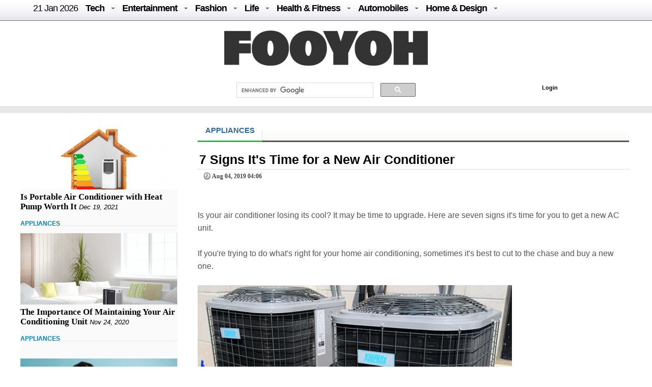

--- FILE ---
content_type: text/html; charset=UTF-8
request_url: https://fooyoh.com/homegazine_homegarden_appliances/15354997/7-signs-its-time-for-a-new-air-conditioner
body_size: 14563
content:
<!DOCTYPE html>
<html lang="en-US">
<head>
<meta http-equiv="Content-Type" content="text/html; charset=UTF-8" />
<meta http-equiv="Content-Language" content="en" />
<title>7 Signs It's Time for a New Air Conditioner :: FOOYOH ENTERTAINMENT</title>

<meta property="fb:pages" content="256990421294" />

<meta property="fb:app_id"      content="302338789839279" /> 
<meta property="og:type"        content="article" /> 
<meta property="og:url"         content="https://fooyoh.com:443/homegazine_homegarden_appliances/15354997/7-signs-its-time-for-a-new-air-conditioner" /> 
<meta property="og:title"       content="7 Signs It's Time for a New Air Conditioner" /> 
<meta property="og:description" content="Is your air conditioner losing its cool? It may be time to upgrade. Here are seven signs it's time for you to get a new AC unit." /> 
<meta property="og:image"       content="/./files/attach/images5/624/2019/8/15354997/thumbnail_600x315_crop.jpg" /> 
<meta property="og:site_name" content="Fooyoh Entertainment!"/>
<meta name="description" content="Is your air conditioner losing its cool? It may be time to upgrade. Here are seven signs it's time for you to get a new AC unit." />
<meta name="keywords" content="air conditioning" />
<meta http-equiv="imagetoolbar" content="no" />
<meta name="google-site-verification" content="egdjhzASKyLUjLi7X0p3MYYEQBPRdNNIEtMrG0vnimE" />
<script src="//ajax.googleapis.com/ajax/libs/jquery/1.9.0/jquery.min.js"></script>
<script type="text/javascript" src="//ajax.googleapis.com/ajax/libs/jqueryui/1.8.18/jquery-ui.min.js"></script>
    <script type="text/javascript" src="/./files/cache/optimized/c1a609bd2900cbd0c56914ea8d2776f1/c1a609bd2900cbd0c56914ea8d2776f1.1742127364.js.php"></script>
    <link rel="stylesheet" href="/./common/css/button.css" type="text/css" charset="UTF-8" media="all" />
    <link rel="stylesheet" href="/./files/cache/optimized/48882dd72b6aed00a664f83c19deab05/48882dd72b6aed00a664f83c19deab05.1742127364.css.php" type="text/css" charset="UTF-8" media="all" />
    <link rel="alternate" type="application/rss+xml" title="RSS 2.0" href="https://fooyoh.com/homegazine_homegarden_appliances/rss" />
<!-- Google tag (gtag.js) -->
<script async src="https://www.googletagmanager.com/gtag/js?id=G-BJQYDDGYTJ"></script>
<script>
  window.dataLayer = window.dataLayer || [];
  function gtag(){
	  dataLayer.push(arguments);
  }
  gtag('js', new Date());

  gtag('config', 'G-BJQYDDGYTJ');
</script>

<script type="text/javascript">//<![CDATA[
        var current_url = "https://fooyoh.com/?mid=homegazine_homegarden_appliances&document_srl=15354997&slogan=7-signs-its-time-for-a-new-air-conditioner";
        var request_uri = "https://fooyoh.com/";
        var current_mid = "homegazine_homegarden_appliances";
        var waiting_message = "Requesting to the server, please wait";
    //]]></script>
    
<style type="text/css">
<!--
BODY { background-color: #ffffff;
background-image:url('');
}

#arrLeft {
opacity:0.6;
filter:alpha(opacity=60);
        width: 0;
        height: 0;
        border-top: 40px solid transparent;
        border-bottom: 40px solid transparent;

        border-right:40px solid #bb0000;
}
#arrRight {
 opacity:0.6;
filter:alpha(opacity=60);
        width: 0;
        height: 0;
        border-top: 40px solid transparent;
        border-bottom: 40px solid transparent;

        border-left: 40px solid #bb0000;
}

-->
</style>
<link rel="shortcut icon" href="/favicon.ico" />
<link rel="icon" href="/favicon.ico" />

</head>
<body TOPMARGIN=0 LEFTMARGIN=0 MARGINHEIGHT=0 MARGINWIDTH=0>
<div class="wordsnap">

<link rel="stylesheet" href="/layouts/fooyoh_home_pc/_v5/media-queries-sub.css" type="text/css" />
<!-- html5.js for IE less than 9 -->
<!--[if lt IE 9]>
	<script src="http://html5shim.googlecode.com/svn/trunk/html5.js"></script>
<![endif]-->



<link rel="stylesheet" href="/_wksearch/combined.min2.css" type="text/css" media="all" />
<link rel="stylesheet" href="/common/css/button2.css" type="text/css" charset="UTF-8" media="all" />




<!--main-->

<div style="margin:0px auto;padding:0px;width:100%;clear:both;border-bottom:0px solid #6D6F6D;">

<link href="/layouts/fooyoh_home_pc/css/menu/css/helper.css" media="screen" rel="stylesheet" type="text/css" />

<!-- Beginning of compulsory code below -->

<link href="/layouts/fooyoh_home_pc/css/menu/css/dropdown.linear.columnar.css" media="screen" rel="stylesheet" type="text/css" />
<link href="/layouts/fooyoh_home_pc/css/menu/css/default.advanced.css" media="screen" rel="stylesheet" type="text/css" />

<!-- / END -->


<div id="v6_menu" class="lwis-menu" style="position:fixed;top:0px;z-index:99999999;width:100%;">

<!-- Beginning of compulsory code below -->
<div style="margin:0px auto;width:1200px;">
<ul id="nav" class="dropdown dropdown-linear dropdown-columnar" style="height:40px;oveflow:hidden;">
	
	<li id="fylogo" style="display:none;padding-top:7px;"><a href="/"><img src="/images/fooyoh-logov6s.png"></a></li>
	
	
	
		<li><a href="/" style="font-weight:normal;">21 Jan  2026</a></li>

	
	<li class="dir"><a href="/tech">Tech</a>
	<ul>

<div style="padding:10px;width:1130px;margin:0px auto;">

<div style="overflow:hidden;;"><div style="padding:0px 0px 0px 0px !important; padding:none !important;">

<div style="margin:auto 10px auto 5px;">





<div class="subv6" style="float:left;width:220px;margin:0px 10px;"><a href="https://fooyoh.com/geekapolis_gadgets_wishlist/15412571/cost-effective-tips-for-improving-your-home-security-posture"> 
<img src="/./files/attach/images5/1097/2026/1/15412571/thumbnail_220x130_crop.jpg"> 
</a> 

<a href="https://fooyoh.com/geekapolis_gadgets_wishlist/15412571/cost-effective-tips-for-improving-your-home-security-posture">Cost Effective Tips for Improving Your Home Security Posture</a> 
</div>





<div class="subv6" style="float:left;width:220px;margin:0px 10px;"><a href="https://fooyoh.com/geekapolis_gadgets_wishlist/15412555/the-engineering-of-trust-how-rewarded-logic-is-disrupting-the-omegle-video-chat-industry"> 
<img src="/./files/attach/images5/1097/2025/12/15412555/thumbnail_220x130_crop.jpg"> 
</a> 

<a href="https://fooyoh.com/geekapolis_gadgets_wishlist/15412555/the-engineering-of-trust-how-rewarded-logic-is-disrupting-the-omegle-video-chat-industry">The Engineering of Trust: How Rewarded Logic is Disrupting the Omegle Video Chat Industry</a> 
</div>





<div class="subv6" style="float:left;width:220px;margin:0px 10px;"><a href="https://fooyoh.com/geekapolis_gadgets_wishlist/15412547/1win-affiliate-program-login-access-your-partner-dashboard-securely"> 
<img src="/./files/attach/images5/1097/2025/12/15412547/thumbnail_220x130_crop.jpg"> 
</a> 

<a href="https://fooyoh.com/geekapolis_gadgets_wishlist/15412547/1win-affiliate-program-login-access-your-partner-dashboard-securely">1Win Affiliate Program Login – Access Your Partner Dashboard Securely</a> 
</div>





<div class="subv6" style="float:left;width:220px;margin:0px 10px;"><a href="https://fooyoh.com/geekapolis_gadgets_wishlist/15412540/why-millennials-and-gen-z-love-playing-the-aviator-crash-game"> 
<img src="/./files/attach/images5/1097/2025/12/15412540/thumbnail_220x130_crop.jpg"> 
</a> 

<a href="https://fooyoh.com/geekapolis_gadgets_wishlist/15412540/why-millennials-and-gen-z-love-playing-the-aviator-crash-game">Why Millennials and Gen Z Love Playing the Aviator Crash Game</a> 
</div>
</div></div>
</div>
</ul>
	</li>	

	<li class="dir"><a href="/entertainment">Entertainment</a>
		<ul>
<div style="padding:10px;width:1130px;margin:0px auto;">

<div style="overflow:hidden;;"><div style="padding:0px 0px 0px 0px !important; padding:none !important;">

<div style="margin:auto 10px auto 5px;">





<div class="subv6" style="float:left;width:220px;margin:0px 10px;"><a href="https://fooyoh.com/thedirecthor_filem_topboxoffice/15406803/salman-khans-kisi-ka-bhai-kisi-ki-jaan-becomes-the-fourth-highest-opening-day-grosser-among-hindi-films-in-a-post-pandemic-era"> 
<img src="/./files/attach/images5/1068/2023/6/15406803/thumbnail_220x130_crop.jpg"> 
</a> 

<a href="https://fooyoh.com/thedirecthor_filem_topboxoffice/15406803/salman-khans-kisi-ka-bhai-kisi-ki-jaan-becomes-the-fourth-highest-opening-day-grosser-among-hindi-films-in-a-post-pandemic-era">Salman Khan’s Kisi Ka Bhai Kisi Ki Jaan becomes the fourth-highest opening-day grosser among Hindi films in a post-pandemic era</a> 
</div>





<div class="subv6" style="float:left;width:220px;margin:0px 10px;"><a href="https://fooyoh.com/thedirecthor_filem_topboxoffice/15399555/hub4u-dubbed-movies-download-is-it-illegal"> 
<img src="/./files/attach/images5/1068/2022/7/15399555/thumbnail_220x130_crop.jpg"> 
</a> 

<a href="https://fooyoh.com/thedirecthor_filem_topboxoffice/15399555/hub4u-dubbed-movies-download-is-it-illegal">Hub4u Dubbed Movies Download - Is it Illegal?</a> 
</div>





<div class="subv6" style="float:left;width:220px;margin:0px 10px;"><a href="https://fooyoh.com/thedirecthor_filem_topboxoffice/15399026/3-of-the-best-video-games-out-there"> 
<img src="/./files/attach/images5/1068/2022/6/15399026/thumbnail_220x130_crop.jpg"> 
</a> 

<a href="https://fooyoh.com/thedirecthor_filem_topboxoffice/15399026/3-of-the-best-video-games-out-there">3 of the Best Video Games Out There</a> 
</div>





<div class="subv6" style="float:left;width:220px;margin:0px 10px;"><a href="https://fooyoh.com/thedirecthor_filem_topboxoffice/15393105/8-broadway-musicals-that-are-a-must-watch"> 
<img src="/./files/attach/images5/1068/2021/11/15393105/thumbnail_220x130_crop.jpg"> 
</a> 

<a href="https://fooyoh.com/thedirecthor_filem_topboxoffice/15393105/8-broadway-musicals-that-are-a-must-watch">8 Broadway Musicals That Are A Must-Watch</a> 
</div>
</div></div>

</div>
			
		</ul>
	</li>

	<li class="dir"><a href="/fashion">Fashion</a>
		<ul>
<div style="padding:10px;width:1130px;margin:0px auto;">

<div style="overflow:hidden;;"><div style="padding:0px 0px 0px 0px !important; padding:none !important;">

<div style="margin:auto 10px auto 5px;">





<div class="subv6" style="float:left;width:220px;margin:0px 10px;"><a href="https://fooyoh.com/iamchiq_fashion_fashionshow/15412170/mens-jewelry-in-trend-2025-style-guide"> 
<img src="/./files/attach/images5/596/2025/5/15412170/thumbnail_220x130_crop.jpg"> 
</a> 

<a href="https://fooyoh.com/iamchiq_fashion_fashionshow/15412170/mens-jewelry-in-trend-2025-style-guide">Men’s Jewelry in Trend; 2025 Style Guide</a> 
</div>





<div class="subv6" style="float:left;width:220px;margin:0px 10px;"><a href="https://fooyoh.com/iamchiq_fashion_fashionshow/15411159/how-y2k-style-is-making-a-major-comeback-in-contemporary-fashion"> 
<img src="/./files/attach/images5/596/2024/8/15411159/thumbnail_220x130_crop.jpg"> 
</a> 

<a href="https://fooyoh.com/iamchiq_fashion_fashionshow/15411159/how-y2k-style-is-making-a-major-comeback-in-contemporary-fashion">How Y2K Style is Making a Major Comeback in Contemporary Fashion</a> 
</div>





<div class="subv6" style="float:left;width:220px;margin:0px 10px;"><a href="https://fooyoh.com/iamchiq_fashion_fashionshow/15411007/hottest-custom-t-shirt-style-in-2024"> 
<img src="/./files/attach/images5/596/2024/8/15411007/thumbnail_220x130_crop.jpg"> 
</a> 

<a href="https://fooyoh.com/iamchiq_fashion_fashionshow/15411007/hottest-custom-t-shirt-style-in-2024">Hottest Custom T-shirt Style in 2024</a> 
</div>





<div class="subv6" style="float:left;width:220px;margin:0px 10px;"><a href="https://fooyoh.com/iamchiq_fashion_fashionshow/15410961/dos-and-donts-for-a-fashion-forward-look-with-your-flat-back-earrings"> 
<img src="/./files/attach/images5/596/2024/7/15410961/thumbnail_220x130_crop.jpg"> 
</a> 

<a href="https://fooyoh.com/iamchiq_fashion_fashionshow/15410961/dos-and-donts-for-a-fashion-forward-look-with-your-flat-back-earrings">Dos and Don’ts for a Fashion-Forward Look with Your Flat Back Earrings</a> 
</div>
</div></div>
</div>			
		</ul>
	</li>

	<li class="dir"><a href="/life">Life</a>
	<ul>
	<div style="padding:10px;width:1130px;margin:0px auto;">

<div style="overflow:hidden;;"><div style="padding:0px 0px 0px 0px !important; padding:none !important;">

<div style="margin:auto 10px auto 5px;">





<div class="subv6" style="float:left;width:220px;margin:0px 10px;"><a href="https://fooyoh.com/menknowpause_lifestyle_living/15412591/life-by-the-sea-dubais-bluewaters-island-experience"> 
<img src="/./files/attach/images5/3004/2026/1/15412591/thumbnail_220x130_crop.jpg"> 
</a> 

<a href="https://fooyoh.com/menknowpause_lifestyle_living/15412591/life-by-the-sea-dubais-bluewaters-island-experience">Life by the Sea: Dubai’s Bluewaters Island Experience</a> 
</div>





<div class="subv6" style="float:left;width:220px;margin:0px 10px;"><a href="https://fooyoh.com/menknowpause_lifestyle_living/15412583/how-a-business-loan-eligibility-calculator-helps-you-plan-finances-bette"> 
<img src="/./files/attach/images5/3004/2025/1/15412583/thumbnail_220x130_crop.jpg"> 
</a> 

<a href="https://fooyoh.com/menknowpause_lifestyle_living/15412583/how-a-business-loan-eligibility-calculator-helps-you-plan-finances-bette">How a Business Loan Eligibility Calculator Helps You Plan Finances Bette</a> 
</div>





<div class="subv6" style="float:left;width:220px;margin:0px 10px;"><a href="https://fooyoh.com/menknowpause_lifestyle_living/15412579/from-production-to-logistics-how-cargo-aircraft-operate"> 
<img src="/./files/attach/images5/3004/2026/1/15412579/thumbnail_220x130_crop.jpg"> 
</a> 

<a href="https://fooyoh.com/menknowpause_lifestyle_living/15412579/from-production-to-logistics-how-cargo-aircraft-operate">From production to logistics: how cargo aircraft operate</a> 
</div>





<div class="subv6" style="float:left;width:220px;margin:0px 10px;"><a href="https://fooyoh.com/menknowpause_lifestyle_living/15412567/how-to-choose-a-savings-account-for-students"> 
<img src="/./files/attach/images5/3004/2026/1/15412567/thumbnail_220x130_crop.jpg"> 
</a> 

<a href="https://fooyoh.com/menknowpause_lifestyle_living/15412567/how-to-choose-a-savings-account-for-students">How to Choose a Savings Account for Students</a> 
</div>
</div></div>
</div>
	</ul>

	</li>

	<li class="dir"><a href="/healthfitness">Health & Fitness</a>
		<ul>
<div style="padding:10px;width:1130px;margin:0px auto;">

<div style="overflow:hidden;;"><div style="padding:0px 0px 0px 0px !important; padding:none !important;">

<div style="margin:auto 10px auto 5px;">





<div class="subv6" style="float:left;width:220px;margin:0px 10px;"><a href="https://fooyoh.com/fitness_health/15412575/cashless-vs-reimbursement-in-medical-insurance-which-option-works-better-in-emergencies"> 
<img src="/./files/attach/images5/613/2026/1/15412575/thumbnail_220x130_crop.jpg"> 
</a> 

<a href="https://fooyoh.com/fitness_health/15412575/cashless-vs-reimbursement-in-medical-insurance-which-option-works-better-in-emergencies">Cashless vs Reimbursement in Medical Insurance: Which Option Works Better in Emergencies?</a> 
</div>





<div class="subv6" style="float:left;width:220px;margin:0px 10px;"><a href="https://fooyoh.com/fitness_health/15412498/complete-guide-to-adrenal-fatigue-treatment-and-hormone-balance"> 
<img src="/./files/attach/images5/613/2025/11/15412498/thumbnail_220x130_crop.jpg"> 
</a> 

<a href="https://fooyoh.com/fitness_health/15412498/complete-guide-to-adrenal-fatigue-treatment-and-hormone-balance">Complete Guide to Adrenal Fatigue Treatment and Hormone Balance</a> 
</div>





<div class="subv6" style="float:left;width:220px;margin:0px 10px;"><a href="https://fooyoh.com/fitness_health/15412300/cost-of-lasik-surgery-what-you-should-know-before-making-a-decision"> 
<img src="/./files/attach/images5/613/2025/7/15412300/thumbnail_220x130_crop.jpg"> 
</a> 

<a href="https://fooyoh.com/fitness_health/15412300/cost-of-lasik-surgery-what-you-should-know-before-making-a-decision">Cost of LASIK Surgery: What You Should Know Before Making a Decision</a> 
</div>





<div class="subv6" style="float:left;width:220px;margin:0px 10px;"><a href="https://fooyoh.com/fitness_beauty/15412261/hair-serums-101-what-they-do-amp-how-to-use-them-for-healthier-hair"> 
<img src="/./files/attach/images5/614/2025/7/15412261/thumbnail_220x130_crop.jpg"> 
</a> 

<a href="https://fooyoh.com/fitness_beauty/15412261/hair-serums-101-what-they-do-amp-how-to-use-them-for-healthier-hair">Hair Serums 101: What They Do &amp; How To Use Them For Healthier Hair</a> 
</div>
</div></div>
</div>
			
		</ul>
	</li>

	<li class="dir"><a href="/auto">Automobiles</a>
		<ul>
<div style="padding:10px;width:1130px;margin:0px auto;">
<div style="overflow:hidden;;"><div style="padding:0px 0px 0px 0px !important; padding:none !important;">

<div style="margin:auto 10px auto 5px;">





<div class="subv6" style="float:left;width:220px;margin:0px 10px;"><a href="https://fooyoh.com/car_news/15412587/is-the-xuv-7xo-the-right-suv-for-you-a-practical-checklist"> 
<img src="/./files/attach/images5/1044/2026/1/15412587/thumbnail_220x130_crop.jpg"> 
</a> 

<a href="https://fooyoh.com/car_news/15412587/is-the-xuv-7xo-the-right-suv-for-you-a-practical-checklist">Is the XUV 7XO the Right SUV for You? A Practical Checklist</a> 
</div>





<div class="subv6" style="float:left;width:220px;margin:0px 10px;"><a href="https://fooyoh.com/car_news/15412563/mahindra-tractor-monsoon-care-tips-for-smooth-and-safe-farming"> 
<img src="/./files/attach/images5/1044/2025/12/15412563/thumbnail_220x130_crop.jpg"> 
</a> 

<a href="https://fooyoh.com/car_news/15412563/mahindra-tractor-monsoon-care-tips-for-smooth-and-safe-farming">Mahindra Tractor Monsoon Care Tips for Smooth and Safe Farming</a> 
</div>





<div class="subv6" style="float:left;width:220px;margin:0px 10px;"><a href="https://fooyoh.com/car_news/15412544/essentials-that-shape-a-truck-accident-case"> 
<img src="/./files/attach/images5/1044/2025/12/15412544/thumbnail_220x130_crop.jpg"> 
</a> 

<a href="https://fooyoh.com/car_news/15412544/essentials-that-shape-a-truck-accident-case">Essentials That Shape A Truck Accident Case</a> 
</div>





<div class="subv6" style="float:left;width:220px;margin:0px 10px;"><a href="https://fooyoh.com/car_news/15412476/top-7-mahindra-yuvo-tech-plus-tractors-in-india-features-amp-benefits"> 
<img src="/./files/attach/images5/1044/2025/11/15412476/thumbnail_220x130_crop.jpg"> 
</a> 

<a href="https://fooyoh.com/car_news/15412476/top-7-mahindra-yuvo-tech-plus-tractors-in-india-features-amp-benefits">Top 7 Mahindra YUVO Tech Plus Tractors in India: Features &amp; Benefits</a> 
</div>
</div></div>
</div>
			
		</ul>
	</li>

	<li class="dir"><a href="/homedesign">Home & Design</a>
		<ul>
<div style="padding:10px;width:1130px;margin:0px auto;">
<div style="overflow:hidden;;"><div style="padding:0px 0px 0px 0px !important; padding:none !important;">

<div style="margin:auto 10px auto 5px;">





<div class="subv6" style="float:left;width:220px;margin:0px 10px;"><a href="https://fooyoh.com/homegazine_homegarden_interiordesign/15412559/hotel-inspired-bathroom-dcor-ideas-for-your-home"> 
<img src="/./files/attach/images5/592436/2025/12/15412559/thumbnail_220x130_crop.jpg"> 
</a> 

<a href="https://fooyoh.com/homegazine_homegarden_interiordesign/15412559/hotel-inspired-bathroom-dcor-ideas-for-your-home">Hotel-Inspired Bathroom Décor Ideas for Your Home</a> 
</div>





<div class="subv6" style="float:left;width:220px;margin:0px 10px;"><a href="https://fooyoh.com/homegazine_homegarden_interiordesign/15412526/holiday-home-cleaning-checklist-for-a-stress-free-vacation"> 
<img src="/./files/attach/images5/592436/2025/12/15412526/thumbnail_220x130_crop.jpg"> 
</a> 

<a href="https://fooyoh.com/homegazine_homegarden_interiordesign/15412526/holiday-home-cleaning-checklist-for-a-stress-free-vacation">Holiday Home Cleaning Checklist for a Stress-Free Vacation</a> 
</div>





<div class="subv6" style="float:left;width:220px;margin:0px 10px;"><a href="https://fooyoh.com/homegazine_homegarden_interiordesign/15412362/home-office-dcor-ideas-to-spark-productivity-and-creativity"> 
<img src="/./files/attach/images5/592436/2025/9/15412362/thumbnail_220x130_crop.jpg"> 
</a> 

<a href="https://fooyoh.com/homegazine_homegarden_interiordesign/15412362/home-office-dcor-ideas-to-spark-productivity-and-creativity">Home Office Décor Ideas to Spark Productivity and Creativity</a> 
</div>




</div></div>
</div>
			
		</ul>
	</li>

</ul>

</div>
</div>

<script type="text/javascript">
    var mainMenuTop = $('#v6_menu').offset().top;
    var mainMenuBottom = mainMenuTop + 350; 
	var mainMenuBottomf = mainMenuTop + 100; 
    $(window).scroll(function() {
        var scrollTop = $(window).scrollTop(); 
        if (scrollTop > mainMenuBottom) {
            
            
              $('#fymore').css("display", "none");
			  //if($(".share_fixed_menu").length > 0)$('.share_fixed_menu').css("display", "none");
              $('#fylogo').css("display", "block");

        } else {
            $('#fymore').css("display", "none");
			//if($(".share_fixed_menu").length > 0)$('.share_fixed_menu').css("display", "block");
            $('#fylogo').css("display", "none");
        }
		if (scrollTop > mainMenuBottomf) {
            
            
              //$('#fymore').css("display", "none");
			  if($(".share_fixed_menu").length > 0)$('.share_fixed_menu').css("display", "none");
              //$('#fylogo').css("display", "block");

        } else {
            //$('#fymore').css("display", "block");
			if($(".share_fixed_menu").length > 0)$('.share_fixed_menu').css("display", "block");
            //$('#fylogo').css("display", "none");
        }
    });

	

	
</script>


<div id="mainMenu" style="width:100%;margin:40px auto 0px auto;overflow:hidden;background: #ffffff;">
<div style="background: #ffffff;margin:0px auto;padding:20px 0px 10px 0px;text-align:center;clear:both;">
<a href="/"><img src="/images/fooyoh-logov6.png"></a>
</div>

<div style="width:960px;margin:0px auto;clear:both;">


<div id="p-search" style="margin:0px 0px 0px 290px;width:380px;oveflow:hidden;">

<script>
  (function() {
    var cx = '016029227907449184321:lwmt_r9co_e';
    var gcse = document.createElement('script');
    gcse.type = 'text/javascript';
    gcse.async = true;
    gcse.src = 'https://cse.google.com/cse.js?cx=' + cx;
    var s = document.getElementsByTagName('script')[0];
    s.parentNode.insertBefore(gcse, s);
  })();
</script>
<gcse:search></gcse:search>


</div>

<div style="float:right;background: #ffffff;margin:17px -50px 0px 0px;padding:4px;width:300px;height:22px;">
<!-- LOGIN -->
        <ul id="login">
			
			
			
        <!-- if logined -->
        
		
		<div id="fb-root" style="display:none;"></div>
        <script type="text/javascript" src="/js/fbauth2.js"></script>

		<li id="user-info" style="display:none;"></li>
       <li id="fb-auth" style="cursor:pointer;display:none;"><!--<a href="#">Login with Facebook</a>&nbsp;|&nbsp;--></li>
        
		<li id="fy_login" style="display:none;padding-left:200px;"><a href="https://fooyoh.com/?mid=homegazine_homegarden_appliances&amp;document_srl=15354997&amp;slogan=7-signs-its-time-for-a-new-air-conditioner&amp;act=dispMemberLoginForm">Login</a></li>
		
         
        

                    </ul>
<!-- login end-->


</div>


</div>
</div>


<!--bottom-->
<div style="text-align:center;margin:0px auto;padding:7px 0px;width:100%;clear:both;background-color: #e8e8e8;border-top:0px solid #6D6F6D;border-bottom:0px solid #6D6F6D;">

</div>




</div>



<div id="main_body" style="overflow:hidden;margin:10px auto;clear:both;padding:0px 0px 0px 0px;">


<div id="main_right" style="margin:0px 40px 0px 0px;float:left;padding:0px;border:0px solid #e8e8e8;overflow:hidden;background:#FAFAFA;;">



<div  style="oveflow:hidden;float:right;margin:0px 0px 0px 0px;padding:0px;width:100%;border:0px solid #afaeae;">
<!--most read article-->


<div style="overflow:hidden;;"><div style="padding:0px 0px 0px 0px !important; padding:none !important;">    





<div id="15394103" style="background-color: #D9F7E8;border:1px solid #848484;z-index:99999;padding:2px;margin:0px;display:none;filter:alpha(opacity=80); opacity:0.8;"><a href="https://fooyoh.com/homegazine_homegarden_appliances/15394103/is-portable-air-conditioner-with-heat-pump-worth-it"><img src="/./files/attach/images5/624/2021/12/15394103/thumbnail_120x80_crop.jpg" border="0" align="left" /></a>
<div style="width:120px;padding:0px;valign:top;">Is Portable Air Conditioner with Heat Pump Worth It</div></div>

<a href="https://fooyoh.com/homegazine_homegarden_appliances/15394103/is-portable-air-conditioner-with-heat-pump-worth-it"><img src="/./files/attach/images5/624/2021/12/15394103/thumbnail_308x140_crop.jpg" border="0" align="left" /></a>

<div  style="clear:both;float:left;width:308px;padding:0px;margin:0px;"></div>


<div class="v6stitle"  style="float:left;margin:0px 0px 10px 0px;padding:5px 0px;border:0px solid #c4c2c2;">
<a href="https://fooyoh.com/homegazine_homegarden_appliances/15394103/is-portable-air-conditioner-with-heat-pump-worth-it">Is Portable Air Conditioner with Heat Pump Worth It</a>&nbsp;<i>Dec 19, 2021</i>
</div>





<div class="mline" style="clear:both;margin-bottom:10px;">
<span  class="line-center">
<a href="/homegazine_homegarden_appliances">APPLIANCES</a>&nbsp;
</span>
</div>

<script type="text/javascript">
var doc_url_1="https://fooyoh.com/homegazine_homegarden_appliances/15394103/is-portable-air-conditioner-with-heat-pump-worth-it";
var doc_no_1="15394103";
</script>





<div id="15379185" style="background-color: #D9F7E8;border:1px solid #848484;z-index:99999;padding:2px;margin:0px;display:none;filter:alpha(opacity=80); opacity:0.8;"><a href="https://fooyoh.com/homegazine_homegarden_appliances/15379185/the-importance-of-maintaining-your-air-conditioning-unit"><img src="/./files/attach/images5/624/2020/11/15379185/thumbnail_120x80_crop.jpg" border="0" align="left" /></a>
<div style="width:120px;padding:0px;valign:top;">The Importance Of Maintaining Your Air Conditioning Unit</div></div>

<a href="https://fooyoh.com/homegazine_homegarden_appliances/15379185/the-importance-of-maintaining-your-air-conditioning-unit"><img src="/./files/attach/images5/624/2020/11/15379185/thumbnail_308x140_crop.jpg" border="0" align="left" /></a>

<div  style="clear:both;float:left;width:308px;padding:0px;margin:0px;"></div>


<div class="v6stitle"  style="float:left;margin:0px 0px 10px 0px;padding:5px 0px;border:0px solid #c4c2c2;">
<a href="https://fooyoh.com/homegazine_homegarden_appliances/15379185/the-importance-of-maintaining-your-air-conditioning-unit">The Importance Of Maintaining Your Air Conditioning Unit</a>&nbsp;<i>Nov 24, 2020</i>
</div>





<div class="mline" style="clear:both;margin-bottom:10px;">
<span  class="line-center">
<a href="/homegazine_homegarden_appliances">APPLIANCES</a>&nbsp;
</span>
</div>

<script type="text/javascript">
var doc_url_2="https://fooyoh.com/homegazine_homegarden_appliances/15379185/the-importance-of-maintaining-your-air-conditioning-unit";
var doc_no_2="15379185";
</script>


<script type="text/javascript">
var doc_url_0=null;
if(doc_url_1){
var previousurl=doc_url_1;
var previousdoc=doc_no_1;
}else {
var previousurl=null;
var previousdoc=null;
}

if(doc_url_2){
var nexturl=doc_url_2;
var nextdoc=doc_no_2;

}else{
var nexturl=null;
var nextdoc=null;
}
</script>
</div></div>

</div>



<div  style="oveflow:hidden;float:right;margin:20px 0px 0px 0px;padding:0px;width:100%;border:0px solid #afaeae;clear:both;">
<!--most read article-->
<div style="overflow:hidden;;"><div style="padding:0px 0px 0px 0px !important; padding:none !important;">    





<div id="15373833" style="background-color: #D9F7E8;border:1px solid #848484;z-index:99999;padding:2px;margin:0px;display:none;filter:alpha(opacity=80); opacity:0.8;"><a href="https://fooyoh.com/homegazine_homegarden_appliances/15373833/8-household-items-that-can-cause-danger-to-your-home"><img src="/./files/attach/images5/624/2020/7/15373833/thumbnail_120x80_crop.jpg" border="0" align="left" /></a>
<div style="width:120px;padding:0px;valign:top;">8 Household Items That Can Cause Danger to Your Home</div></div>

<a href="https://fooyoh.com/homegazine_homegarden_appliances/15373833/8-household-items-that-can-cause-danger-to-your-home"><img src="/./files/attach/images5/624/2020/7/15373833/thumbnail_308x140_crop.jpg" border="0" align="left" /></a>

<div  style="clear:both;float:left;width:308px;padding:0px;margin:0px;"></div>


<div class="v6stitle"  style="float:left;margin:0px 0px 10px 0px;padding:5px 0px;border:0px solid #c4c2c2;">
<a href="https://fooyoh.com/homegazine_homegarden_appliances/15373833/8-household-items-that-can-cause-danger-to-your-home">8 Household Items That Can Cause Danger to Your Home</a>&nbsp;<i>Jul 31, 2020</i>
</div>





<div class="mline" style="clear:both;margin-bottom:10px;">
<span  class="line-center">
<a href="/homegazine_homegarden_appliances">APPLIANCES</a>&nbsp;
</span>
</div>

<script type="text/javascript">
var doc_url_3="https://fooyoh.com/homegazine_homegarden_appliances/15373833/8-household-items-that-can-cause-danger-to-your-home";
var doc_no_3="15373833";
</script>





<div id="15372763" style="background-color: #D9F7E8;border:1px solid #848484;z-index:99999;padding:2px;margin:0px;display:none;filter:alpha(opacity=80); opacity:0.8;"><a href="https://fooyoh.com/homegazine_homegarden_appliances/15372763/tips-for-making-sure-your-exterior-is-storm-proof"><img src="/./files/attach/images5/624/2020/7/15372763/thumbnail_120x80_crop.jpg" border="0" align="left" /></a>
<div style="width:120px;padding:0px;valign:top;">Tips for Making Sure Your Exterior is Storm Proof</div></div>

<a href="https://fooyoh.com/homegazine_homegarden_appliances/15372763/tips-for-making-sure-your-exterior-is-storm-proof"><img src="/./files/attach/images5/624/2020/7/15372763/thumbnail_308x140_crop.jpg" border="0" align="left" /></a>

<div  style="clear:both;float:left;width:308px;padding:0px;margin:0px;"></div>


<div class="v6stitle"  style="float:left;margin:0px 0px 10px 0px;padding:5px 0px;border:0px solid #c4c2c2;">
<a href="https://fooyoh.com/homegazine_homegarden_appliances/15372763/tips-for-making-sure-your-exterior-is-storm-proof">Tips for Making Sure Your Exterior is Storm Proof</a>&nbsp;<i>Jul 11, 2020</i>
</div>





<div class="mline" style="clear:both;margin-bottom:10px;">
<span  class="line-center">
<a href="/homegazine_homegarden_appliances">APPLIANCES</a>&nbsp;
</span>
</div>

<script type="text/javascript">
var doc_url_4="https://fooyoh.com/homegazine_homegarden_appliances/15372763/tips-for-making-sure-your-exterior-is-storm-proof";
var doc_no_4="15372763";
</script>





<div id="15372753" style="background-color: #D9F7E8;border:1px solid #848484;z-index:99999;padding:2px;margin:0px;display:none;filter:alpha(opacity=80); opacity:0.8;"><a href="https://fooyoh.com/homegazine_homegarden_appliances/15372753/when-do-you-need-a-new-garage-door"><img src="/./files/attach/images5/624/2020/7/15372753/thumbnail_120x80_crop.jpg" border="0" align="left" /></a>
<div style="width:120px;padding:0px;valign:top;">When Do You Need a New Garage Door</div></div>

<a href="https://fooyoh.com/homegazine_homegarden_appliances/15372753/when-do-you-need-a-new-garage-door"><img src="/./files/attach/images5/624/2020/7/15372753/thumbnail_308x140_crop.jpg" border="0" align="left" /></a>

<div  style="clear:both;float:left;width:308px;padding:0px;margin:0px;"></div>


<div class="v6stitle"  style="float:left;margin:0px 0px 10px 0px;padding:5px 0px;border:0px solid #c4c2c2;">
<a href="https://fooyoh.com/homegazine_homegarden_appliances/15372753/when-do-you-need-a-new-garage-door">When Do You Need a New Garage Door</a>&nbsp;<i>Jul 11, 2020</i>
</div>





<div class="mline" style="clear:both;margin-bottom:10px;">
<span  class="line-center">
<a href="/homegazine_homegarden_appliances">APPLIANCES</a>&nbsp;
</span>
</div>

<script type="text/javascript">
var doc_url_5="https://fooyoh.com/homegazine_homegarden_appliances/15372753/when-do-you-need-a-new-garage-door";
var doc_no_5="15372753";
</script>





<div id="15372665" style="background-color: #D9F7E8;border:1px solid #848484;z-index:99999;padding:2px;margin:0px;display:none;filter:alpha(opacity=80); opacity:0.8;"><a href="https://fooyoh.com/homegazine_homegarden_appliances/15372665/how-to-determine-if-you-need-to-replace-your-air-conditioning-unit-in-your-home"><img src="/./files/attach/images5/624/2020/7/15372665/thumbnail_120x80_crop.jpg" border="0" align="left" /></a>
<div style="width:120px;padding:0px;valign:top;">How to Determine If You Need to Replace Your Air Conditioning Unit in Your Home</div></div>

<a href="https://fooyoh.com/homegazine_homegarden_appliances/15372665/how-to-determine-if-you-need-to-replace-your-air-conditioning-unit-in-your-home"><img src="/./files/attach/images5/624/2020/7/15372665/thumbnail_308x140_crop.jpg" border="0" align="left" /></a>

<div  style="clear:both;float:left;width:308px;padding:0px;margin:0px;"></div>


<div class="v6stitle"  style="float:left;margin:0px 0px 10px 0px;padding:5px 0px;border:0px solid #c4c2c2;">
<a href="https://fooyoh.com/homegazine_homegarden_appliances/15372665/how-to-determine-if-you-need-to-replace-your-air-conditioning-unit-in-your-home">How to Determine If You Need to Replace Your Air Conditioning Unit in Your Home</a>&nbsp;<i>Jul 09, 2020</i>
</div>





<div class="mline" style="clear:both;margin-bottom:10px;">
<span  class="line-center">
<a href="/homegazine_homegarden_appliances">APPLIANCES</a>&nbsp;
</span>
</div>

<script type="text/javascript">
var doc_url_6="https://fooyoh.com/homegazine_homegarden_appliances/15372665/how-to-determine-if-you-need-to-replace-your-air-conditioning-unit-in-your-home";
var doc_no_6="15372665";
</script>


<script type="text/javascript">
var doc_url_0=null;
if(doc_url_1){
var previousurl=doc_url_1;
var previousdoc=doc_no_1;
}else {
var previousurl=null;
var previousdoc=null;
}

if(doc_url_2){
var nexturl=doc_url_2;
var nextdoc=doc_no_2;

}else{
var nexturl=null;
var nextdoc=null;
}
</script>
</div></div>

</div>



<div  style="oveflow:hidden;float:right;margin:0px 0px 0px 0px;padding:0px;width:100%;border:0px solid #afaeae;clear:both;">
<!--most read article-->


<div style="overflow:hidden;;"><div style="padding:0px 0px 0px 0px !important; padding:none !important;">    





<div id="15371881" style="background-color: #D9F7E8;border:1px solid #848484;z-index:99999;padding:2px;margin:0px;display:none;filter:alpha(opacity=80); opacity:0.8;"><a href="https://fooyoh.com/homegazine_homegarden_appliances/15371881/maintenance-tips-to-keep-your-drainage-obstruction-free"><img src="/./files/attach/images5/624/2020/6/15371881/thumbnail_120x80_crop.jpg" border="0" align="left" /></a>
<div style="width:120px;padding:0px;valign:top;">Maintenance tips to keep your drainage obstruction free</div></div>

<a href="https://fooyoh.com/homegazine_homegarden_appliances/15371881/maintenance-tips-to-keep-your-drainage-obstruction-free"><img src="/./files/attach/images5/624/2020/6/15371881/thumbnail_308x140_crop.jpg" border="0" align="left" /></a>

<div  style="clear:both;float:left;width:308px;padding:0px;margin:0px;"></div>


<div class="v6stitle"  style="float:left;margin:0px 0px 10px 0px;padding:5px 0px;border:0px solid #c4c2c2;">
<a href="https://fooyoh.com/homegazine_homegarden_appliances/15371881/maintenance-tips-to-keep-your-drainage-obstruction-free">Maintenance tips to keep your drainage obstruction free</a>&nbsp;<i>Jun 22, 2020</i>
</div>





<div class="mline" style="clear:both;margin-bottom:10px;">
<span  class="line-center">
<a href="/homegazine_homegarden_appliances">APPLIANCES</a>&nbsp;
</span>
</div>

<script type="text/javascript">
var doc_url_7="https://fooyoh.com/homegazine_homegarden_appliances/15371881/maintenance-tips-to-keep-your-drainage-obstruction-free";
var doc_no_7="15371881";
</script>





<div id="15371876" style="background-color: #D9F7E8;border:1px solid #848484;z-index:99999;padding:2px;margin:0px;display:none;filter:alpha(opacity=80); opacity:0.8;"><a href="https://fooyoh.com/homegazine_homegarden_appliances/15371876/5-things-you-should-know-about-boiler-grants"><img src="/./files/attach/images5/624/2020/6/15371876/thumbnail_120x80_crop.jpg" border="0" align="left" /></a>
<div style="width:120px;padding:0px;valign:top;">5 Things You Should Know About Boiler Grants</div></div>

<a href="https://fooyoh.com/homegazine_homegarden_appliances/15371876/5-things-you-should-know-about-boiler-grants"><img src="/./files/attach/images5/624/2020/6/15371876/thumbnail_308x140_crop.jpg" border="0" align="left" /></a>

<div  style="clear:both;float:left;width:308px;padding:0px;margin:0px;"></div>


<div class="v6stitle"  style="float:left;margin:0px 0px 10px 0px;padding:5px 0px;border:0px solid #c4c2c2;">
<a href="https://fooyoh.com/homegazine_homegarden_appliances/15371876/5-things-you-should-know-about-boiler-grants">5 Things You Should Know About Boiler Grants</a>&nbsp;<i>Jun 22, 2020</i>
</div>





<div class="mline" style="clear:both;margin-bottom:10px;">
<span  class="line-center">
<a href="/homegazine_homegarden_appliances">APPLIANCES</a>&nbsp;
</span>
</div>

<script type="text/javascript">
var doc_url_8="https://fooyoh.com/homegazine_homegarden_appliances/15371876/5-things-you-should-know-about-boiler-grants";
var doc_no_8="15371876";
</script>





<div id="15371802" style="background-color: #D9F7E8;border:1px solid #848484;z-index:99999;padding:2px;margin:0px;display:none;filter:alpha(opacity=80); opacity:0.8;"><a href="https://fooyoh.com/homegazine_homegarden_appliances/15371802/why-would-a-radiator-be-hot-at-the-top-and-cold-at-the-bottom"><img src="/./files/attach/images5/624/2020/6/15371802/thumbnail_120x80_crop.jpg" border="0" align="left" /></a>
<div style="width:120px;padding:0px;valign:top;">Why Would a Radiator be Hot at the Top and Cold at the Bottom</div></div>

<a href="https://fooyoh.com/homegazine_homegarden_appliances/15371802/why-would-a-radiator-be-hot-at-the-top-and-cold-at-the-bottom"><img src="/./files/attach/images5/624/2020/6/15371802/thumbnail_308x140_crop.jpg" border="0" align="left" /></a>

<div  style="clear:both;float:left;width:308px;padding:0px;margin:0px;"></div>


<div class="v6stitle"  style="float:left;margin:0px 0px 10px 0px;padding:5px 0px;border:0px solid #c4c2c2;">
<a href="https://fooyoh.com/homegazine_homegarden_appliances/15371802/why-would-a-radiator-be-hot-at-the-top-and-cold-at-the-bottom">Why Would a Radiator be Hot at the Top and Cold at the Bottom</a>&nbsp;<i>Jun 20, 2020</i>
</div>





<div class="mline" style="clear:both;margin-bottom:10px;">
<span  class="line-center">
<a href="/homegazine_homegarden_appliances">APPLIANCES</a>&nbsp;
</span>
</div>

<script type="text/javascript">
var doc_url_9="https://fooyoh.com/homegazine_homegarden_appliances/15371802/why-would-a-radiator-be-hot-at-the-top-and-cold-at-the-bottom";
var doc_no_9="15371802";
</script>





<div id="15368735" style="background-color: #D9F7E8;border:1px solid #848484;z-index:99999;padding:2px;margin:0px;display:none;filter:alpha(opacity=80); opacity:0.8;"><a href="https://fooyoh.com/homegazine_homegarden_appliances/15368735/benefits-of-buying-high-quality-portable-generators"><img src="/./files/attach/images5/624/2020/4/15368735/thumbnail_120x80_crop.jpg" border="0" align="left" /></a>
<div style="width:120px;padding:0px;valign:top;">Benefits of Buying High Quality Portable Generators</div></div>

<a href="https://fooyoh.com/homegazine_homegarden_appliances/15368735/benefits-of-buying-high-quality-portable-generators"><img src="/./files/attach/images5/624/2020/4/15368735/thumbnail_308x140_crop.jpg" border="0" align="left" /></a>

<div  style="clear:both;float:left;width:308px;padding:0px;margin:0px;"></div>


<div class="v6stitle"  style="float:left;margin:0px 0px 10px 0px;padding:5px 0px;border:0px solid #c4c2c2;">
<a href="https://fooyoh.com/homegazine_homegarden_appliances/15368735/benefits-of-buying-high-quality-portable-generators">Benefits of Buying High Quality Portable Generators</a>&nbsp;<i>Apr 13, 2020</i>
</div>





<div class="mline" style="clear:both;margin-bottom:10px;">
<span  class="line-center">
<a href="/homegazine_homegarden_appliances">APPLIANCES</a>&nbsp;
</span>
</div>

<script type="text/javascript">
var doc_url_10="https://fooyoh.com/homegazine_homegarden_appliances/15368735/benefits-of-buying-high-quality-portable-generators";
var doc_no_10="15368735";
</script>





<div id="15368710" style="background-color: #D9F7E8;border:1px solid #848484;z-index:99999;padding:2px;margin:0px;display:none;filter:alpha(opacity=80); opacity:0.8;"><a href="https://fooyoh.com/homegazine_homegarden_appliances/15368710/turn-your-backyard-shed-into-the-ultimate-home-theater"><img src="/./files/attach/images5/624/2020/4/15368710/thumbnail_120x80_crop.jpg" border="0" align="left" /></a>
<div style="width:120px;padding:0px;valign:top;">Turn Your Backyard Shed into the Ultimate Home Theater</div></div>

<a href="https://fooyoh.com/homegazine_homegarden_appliances/15368710/turn-your-backyard-shed-into-the-ultimate-home-theater"><img src="/./files/attach/images5/624/2020/4/15368710/thumbnail_308x140_crop.jpg" border="0" align="left" /></a>

<div  style="clear:both;float:left;width:308px;padding:0px;margin:0px;"></div>


<div class="v6stitle"  style="float:left;margin:0px 0px 10px 0px;padding:5px 0px;border:0px solid #c4c2c2;">
<a href="https://fooyoh.com/homegazine_homegarden_appliances/15368710/turn-your-backyard-shed-into-the-ultimate-home-theater">Turn Your Backyard Shed into the Ultimate Home Theater</a>&nbsp;<i>Apr 11, 2020</i>
</div>





<div class="mline" style="clear:both;margin-bottom:10px;">
<span  class="line-center">
<a href="/homegazine_homegarden_appliances">APPLIANCES</a>&nbsp;
</span>
</div>

<script type="text/javascript">
var doc_url_11="https://fooyoh.com/homegazine_homegarden_appliances/15368710/turn-your-backyard-shed-into-the-ultimate-home-theater";
var doc_no_11="15368710";
</script>





<div id="15365539" style="background-color: #D9F7E8;border:1px solid #848484;z-index:99999;padding:2px;margin:0px;display:none;filter:alpha(opacity=80); opacity:0.8;"><a href="https://fooyoh.com/homegazine_homegarden_appliances/15365539/the-role-of-the-professional-appliance-repair-technician-in-our-life"><img src="/./files/attach/images5/624/2020/2/15365539/thumbnail_120x80_crop.jpg" border="0" align="left" /></a>
<div style="width:120px;padding:0px;valign:top;">The role of the professional appliance repair technician in our life</div></div>

<a href="https://fooyoh.com/homegazine_homegarden_appliances/15365539/the-role-of-the-professional-appliance-repair-technician-in-our-life"><img src="/./files/attach/images5/624/2020/2/15365539/thumbnail_308x140_crop.jpg" border="0" align="left" /></a>

<div  style="clear:both;float:left;width:308px;padding:0px;margin:0px;"></div>


<div class="v6stitle"  style="float:left;margin:0px 0px 10px 0px;padding:5px 0px;border:0px solid #c4c2c2;">
<a href="https://fooyoh.com/homegazine_homegarden_appliances/15365539/the-role-of-the-professional-appliance-repair-technician-in-our-life">The role of the professional appliance repair technician in our life</a>&nbsp;<i>Feb 03, 2020</i>
</div>





<div class="mline" style="clear:both;margin-bottom:10px;">
<span  class="line-center">
<a href="/homegazine_homegarden_appliances">APPLIANCES</a>&nbsp;
</span>
</div>

<script type="text/javascript">
var doc_url_12="https://fooyoh.com/homegazine_homegarden_appliances/15365539/the-role-of-the-professional-appliance-repair-technician-in-our-life";
var doc_no_12="15365539";
</script>





<div id="15364977" style="background-color: #D9F7E8;border:1px solid #848484;z-index:99999;padding:2px;margin:0px;display:none;filter:alpha(opacity=80); opacity:0.8;"><a href="https://fooyoh.com/homegazine_homegarden_appliances/15364977/make-sure-you-use-professional-appliances-of-the-highest-standard"><img src="/./files/attach/images5/624/2020/1/15364977/thumbnail_120x80_crop.jpg" border="0" align="left" /></a>
<div style="width:120px;padding:0px;valign:top;">Make Sure You Use Professional Appliances Of The Highest Standard</div></div>

<a href="https://fooyoh.com/homegazine_homegarden_appliances/15364977/make-sure-you-use-professional-appliances-of-the-highest-standard"><img src="/./files/attach/images5/624/2020/1/15364977/thumbnail_308x140_crop.jpg" border="0" align="left" /></a>

<div  style="clear:both;float:left;width:308px;padding:0px;margin:0px;"></div>


<div class="v6stitle"  style="float:left;margin:0px 0px 10px 0px;padding:5px 0px;border:0px solid #c4c2c2;">
<a href="https://fooyoh.com/homegazine_homegarden_appliances/15364977/make-sure-you-use-professional-appliances-of-the-highest-standard">Make Sure You Use Professional Appliances Of The Highest Standard</a>&nbsp;<i>Jan 22, 2020</i>
</div>





<div class="mline" style="clear:both;margin-bottom:10px;">
<span  class="line-center">
<a href="/homegazine_homegarden_appliances">APPLIANCES</a>&nbsp;
</span>
</div>

<script type="text/javascript">
var doc_url_13="https://fooyoh.com/homegazine_homegarden_appliances/15364977/make-sure-you-use-professional-appliances-of-the-highest-standard";
var doc_no_13="15364977";
</script>





<div id="15361778" style="background-color: #D9F7E8;border:1px solid #848484;z-index:99999;padding:2px;margin:0px;display:none;filter:alpha(opacity=80); opacity:0.8;"><a href="https://fooyoh.com/homegazine_homegarden_appliances/15361778/how-does-the-steam-sterilization-process-work"><img src="/./files/attach/images5/624/2019/11/15361778/thumbnail_120x80_crop.jpg" border="0" align="left" /></a>
<div style="width:120px;padding:0px;valign:top;">How does the steam sterilization process work?</div></div>

<a href="https://fooyoh.com/homegazine_homegarden_appliances/15361778/how-does-the-steam-sterilization-process-work"><img src="/./files/attach/images5/624/2019/11/15361778/thumbnail_308x140_crop.jpg" border="0" align="left" /></a>

<div  style="clear:both;float:left;width:308px;padding:0px;margin:0px;"></div>


<div class="v6stitle"  style="float:left;margin:0px 0px 10px 0px;padding:5px 0px;border:0px solid #c4c2c2;">
<a href="https://fooyoh.com/homegazine_homegarden_appliances/15361778/how-does-the-steam-sterilization-process-work">How does the steam sterilization process work?</a>&nbsp;<i>Nov 20, 2019</i>
</div>





<div class="mline" style="clear:both;margin-bottom:10px;">
<span  class="line-center">
<a href="/homegazine_homegarden_appliances">APPLIANCES</a>&nbsp;
</span>
</div>

<script type="text/javascript">
var doc_url_14="https://fooyoh.com/homegazine_homegarden_appliances/15361778/how-does-the-steam-sterilization-process-work";
var doc_no_14="15361778";
</script>





<div id="15359878" style="background-color: #D9F7E8;border:1px solid #848484;z-index:99999;padding:2px;margin:0px;display:none;filter:alpha(opacity=80); opacity:0.8;"><a href="https://fooyoh.com/homegazine_homegarden_appliances/15359878/practical-ways-a-commercial-locksmith-takes-care-of-your-business"><img src="/./files/attach/images5/624/2019/10/15359878/thumbnail_120x80_crop.jpg" border="0" align="left" /></a>
<div style="width:120px;padding:0px;valign:top;">Practical Ways a Commercial Locksmith Takes Care of Your business</div></div>

<a href="https://fooyoh.com/homegazine_homegarden_appliances/15359878/practical-ways-a-commercial-locksmith-takes-care-of-your-business"><img src="/./files/attach/images5/624/2019/10/15359878/thumbnail_308x140_crop.jpg" border="0" align="left" /></a>

<div  style="clear:both;float:left;width:308px;padding:0px;margin:0px;"></div>


<div class="v6stitle"  style="float:left;margin:0px 0px 10px 0px;padding:5px 0px;border:0px solid #c4c2c2;">
<a href="https://fooyoh.com/homegazine_homegarden_appliances/15359878/practical-ways-a-commercial-locksmith-takes-care-of-your-business">Practical Ways a Commercial Locksmith Takes Care of Your business</a>&nbsp;<i>Oct 23, 2019</i>
</div>





<div class="mline" style="clear:both;margin-bottom:10px;">
<span  class="line-center">
<a href="/homegazine_homegarden_appliances">APPLIANCES</a>&nbsp;
</span>
</div>

<script type="text/javascript">
var doc_url_15="https://fooyoh.com/homegazine_homegarden_appliances/15359878/practical-ways-a-commercial-locksmith-takes-care-of-your-business";
var doc_no_15="15359878";
</script>


<script type="text/javascript">
var doc_url_0=null;
if(doc_url_1){
var previousurl=doc_url_1;
var previousdoc=doc_no_1;
}else {
var previousurl=null;
var previousdoc=null;
}

if(doc_url_2){
var nexturl=doc_url_2;
var nextdoc=doc_no_2;

}else{
var nexturl=null;
var nextdoc=null;
}
</script>
</div></div>

</div>



</div>


<div id="main_left" style="margin:0px;padding:0px;padding-bottom:30px;float:left;border-left:0px solid #e8e8e8;border-right:0px solid #e8e8e8;border-top:0px solid #e8e8e8;">




<a href="#"><div id="arrLeft" style="z-index:9999;position:fixed;display:none;"></div></a>
<a href="#"><div id="arrRight" style="z-index:9999;position:fixed;display:none;"></div></a>

<!-- header.html include -->
    <!-- JS 파일 로드 -->
    
<!-- 컬러셋 체크 -->
    <!-- CSS 파일 로드 (컬러셋에 따라서) -->
    
         
<!-- 스킨 설정중 새글의 시간 설정 값이 없으면 임의로 지정 -->
                
<!-- 스킨 설정중 썸네일 관련 항목을 지정 -->
            
<!-- 정렬에 따른 아이콘 미리 지정 -->
                        
<!-- 사용자가 선택한 게시판 형태에 따른 설정(포럼형은 적용 안됨) -->
    
<!-- 상단 텍스트 출력 -->
    
<!-- 블로그 스킨이 아닐 경우 스킨의 제목/간단한 설명 출력 -->
        <div class="boardHeader">
        <div class="boardHeaderBorder">
            <h3 style="display: block;font-size: 1.17em;margin-before: 1em;margin-after: 1em;margin-start: 0;margin-end: 0;font-weight: bold;"><a href="https://fooyoh.com/homegazine_homegarden_appliances">APPLIANCES</a></h3>

<link href="/_share/sm/social-buttons.css" rel="stylesheet">





<div style="float:right;padding:0px;" id="sharethis_div">

<!--<a href="/?mid=s&json=on&xfurl=https%3A%2F%2Ffooyoh.com%3A443%2Fhomegazine_homegarden_appliances%2F15354997%2F7-signs-its-time-for-a-new-air-conditioner&xtitle=7+Signs+It%27s+Time+for+a+New+Air+Conditioner&xhexa_url=15354997&type=fb" rel="nofollow" target="_blank" style="cursor:pointer;" class="sb large flat text black facebook">Facebook</a>	<a href="/?mid=s&json=on&xfurl=https%3A%2F%2Ffooyoh.com%3A443%2Fhomegazine_homegarden_appliances%2F15354997%2F7-signs-its-time-for-a-new-air-conditioner&xtitle=7+Signs+It%27s+Time+for+a+New+Air+Conditioner&xhexa_url=15354997&type=tw" rel="nofollow" target="_blank" style="cursor:pointer;" class="sb large flat text black twitter">Twitter</a>-->	
	
</div>


        </div>
    </div>
     

<!-- 검색을 위한 xml filter import-->
    

<!-- 선택된 게시물이 있고 권한이 있으면 내용 출력 -->
        <div class="viewDocument">
        
<!-- 글 내용 보여주기 -->
<div class="boardRead">
    <div class="originalContent">
        <div class="readHeader">
            <div class="titleAndUser">

                <div class="title">
                    <h4 style=" display: block;margin-before: 1.33em;margin-after: 1.33em;margin-start: 0;margin-end: 0;font-weight: bold; font-size:25px;line-height:28px;">7 Signs It's Time for a New Air Conditioner</h4>
                </div>

                
                <div class="clear"></div>
            
            </div>

            <div class="dateAndCount">
                <div class="date" title="Date">
                    <strong>Aug 04, 2019 04:06</strong> 
                </div>

                
                <div class="clear"></div>
            </div>
			
            <div class="clear"></div>
        </div>

        <div class="clear"></div>

      

        <div class="readBody">
            <div class="contentBody">

                				

					
                    <!--BeforeDocument(15354997,851)--><div class="document_15354997_851 xe_content"> <div><br /></div><div>Is your air conditioner losing its cool? It may be time to upgrade. Here are seven signs it's time for you to get a new AC unit.</div><div><br /></div><div>If you're trying to do what's right for your home air conditioning, sometimes it's best to cut to the chase and buy a new one.&nbsp;</div><div><br /></div><div><img src="/files/attach/images02/624/997/354/015/ac2.JPG" width="619" height="404" style="padding:0px 5px 5px 0px;" /><br /></div><div><br /></div><div>Repairs and troubleshooting are necessary, but sometimes it's best to just buy a new AC altogether. You should shop around with a contractor that can sell you a new HVAC system, but first, you need to know when it's time.&nbsp;</div><div><br /></div><div>Below we'll take a look at the signs that you need new air conditioning.&nbsp;</div><div><br /></div><div><b>Buy a New AC Unit on Your Terms</b></div><div>It's important to purchase a new air conditioner when the signs are clear.&nbsp;</div><div><br /></div><div>A contractor in the area can help you out when you need a <a href="https://westcoastheatcool.com/locations/escondido" onclick="window.open(this.href);return false;">new air conditioning unit Escondido</a> homeowners of all types would be proud to own. Definitely reach out when you're experiencing the following:</div><div><br /></div><div><b>1. Your AC Bills are Getting too High</b></div><div>When you're noticing that your energy costs are getting outrageous, it's definitely important that you look into a new replacement.&nbsp;</div><div><br /></div><div>Since the air conditioner uses a lot of the energy that powers your entire home, high energy bills are a dead giveaway that something is wrong with your system. Spikes in energy bills happen from time to time, especially as the seasons change, but you should be mindful of them when they get too high.&nbsp;</div><div><br /></div><div>Keep an eye on your bills each month, and take the time to get to the bottom of any extreme spikes that happen.&nbsp;</div><div><br /></div><div><b>2. The Noises Coming From Your AC are Loud and Unusual</b></div><div>You should always keep tabs on the sounds that your air conditioner is emitting.&nbsp;</div><div><br /></div><div>If you are noticing clanging or pinging sounds, it could be due to the fact that something has become detached and is circulating through your system. If the system sounds like it's laboring too heavily, it could be due to a clog or blockage in your AC vents your airways.&nbsp;</div><div><br /></div><div>You should be especially mindful of these noises if your air conditioner is 10 years old or older. When it's this old, it's just about time to opt for a change anyway.</div><div>&nbsp;</div><div><b>3. The System is Breaking Down on a Regular Basis</b></div><div>Your system will need to change if it's breaking down with regularity.&nbsp;</div><div><br /></div><div>While maintenance checks and troubleshooting come with the territory, you really shouldn't be needing to get air conditioning service on a regular basis. If you find that you are spending more time and effort into your air conditioner than it is actually worth, you'll definitely need to switch gears and buy a new unit instead.&nbsp;&nbsp;</div><div><br /></div><div>That way you'll save money over the years while getting better overall air conditioning service.</div><div>&nbsp;</div><div><b>4. It Uses Old Standards of Freon</b></div><div>When industry standards change, you'll need to be aware of how they affect your household products. For instance, new environmental standards might put a halt on old production methods or materials that were once the norm.&nbsp;</div><div><br /></div><div>The Federal government is phasing out R-22 Freon little by little.&nbsp;</div><div><br /></div><div>R-22 Freon has been used in refrigerators and air conditioners for years. It's a type of gas that can be harmful to the environment.&nbsp;</div><div><br /></div><div>After 2020, air conditioning manufacturers and repair contractors will no longer be able to use this gas in their work. If you already have a system that uses R-22 Freon, you can also adapt by changing out your current AC.&nbsp;</div><div><br /></div><div>Look into your specific model and brand and see if the manufacturer has put out a warranty or recall notice.&nbsp;</div><div><br /></div><div><b>5. Everything Around the System is Leaking</b></div><div>If you see that your air conditioner is producing excess moisture, you should definitely get it checked out and replaced.&nbsp;</div><div><br /></div><div>When your air conditioner is always leaking, it can eventually cause serious damage throughout your entire home. It's common to run into mold problems once your air conditioner starts to leak, so you might wind up spending even more money getting rid of this damage.&nbsp;</div><div><b><br /></b></div><div><b>6. You've Expanded Your Home Since the Initial Installation</b></div><div>When your home has received an addition of any sort, you definitely need to think about upgrading your air conditioning system.&nbsp;</div><div><br /></div><div>Since the cold air has more square footage to cover, it's important that you upgrade to a more powerful system that can get the job done.&nbsp;</div><div><br /></div><div>You might also want to look into different climate control settings that you can set up to accommodate the new room or other addition.&nbsp;&nbsp;</div><div><b><br /></b></div><div><b>7. You'd Like to Upgrade to Newer Technology</b></div><div>Changing to newer, fresher technology is always a great move for a homeowner.&nbsp;</div><div><br /></div><div>When essentials like your air conditioner are already top of the line, you will get a more favorable appraisal of your property and can get a return on your investment if you list your home on the market.&nbsp;</div><div><br /></div><div>Property values aside, new HVAC technology is downright intriguing and has new features that make your home incredibly comfortable.</div><div><br /></div><div>Check around to see what new bells and whistles today's air conditioners have.&nbsp;</div><div><br /></div><div><b>Look Into Purchasing a New Air Conditioning System</b></div><div>Buying a new AC can transform your home. When you are aware of these points, you will be able to know when it's time to install a new system.&nbsp;</div><div><br /></div><div>You'll need to understand the ins and outs of buying a new air conditioning system so you can make the right decision when it's time. From there, you can link up with an HVAC shop that can help you more.&nbsp;</div><div><br /></div><div>Leave a comment and check back to read more posts pertaining to life and home design.&nbsp;</div><div><br /></div></div><!--AfterDocument(15354997,851)--><!--AfterDocument2nd(15354997,851)-->					

				
					
                				


<div class="clear"></div>


<div class="ipaddress">


					

			</div>
                
               
				
            </div>
        </div>




                        <div class="tag">
            <ul>
                                                        					                    <li><!--<a href="https://fooyoh.com/?mid=homegazine_homegarden_appliances&amp;slogan=7-signs-its-time-for-a-new-air-conditioner&amp;search_target=tag&amp;search_keyword=air%2Bconditioning" -->
					<a href="/search?cx=016029227907449184321%3Abfemlva_yk0&cof=FORID%3A10&q=air+conditioning" rel="tag">air conditioning</a></li>
                            </ul>
        </div>
        		
<div class="boardHeaderBorder" style="width:99%;clear:both;margin-top:20px;">
<div style="float:left;padding:0px;" id="sharethis_divb">

<!--<a href="/?mid=s&json=on&xfurl=https%3A%2F%2Ffooyoh.com%3A443%2Fhomegazine_homegarden_appliances%2F15354997%2F7-signs-its-time-for-a-new-air-conditioner&xtitle=7+Signs+It%27s+Time+for+a+New+Air+Conditioner&xhexa_url=15354997&type=fb" rel="nofollow" target="_blank" style="cursor:pointer;" class="sb large flat text black facebook">Facebook</a>	<a href="/?mid=s&json=on&xfurl=https%3A%2F%2Ffooyoh.com%3A443%2Fhomegazine_homegarden_appliances%2F15354997%2F7-signs-its-time-for-a-new-air-conditioner&xtitle=7+Signs+It%27s+Time+for+a+New+Air+Conditioner&xhexa_url=15354997&type=tw" rel="nofollow" target="_blank" style="cursor:pointer;" class="sb large flat text black twitter">Twitter</a>-->

</div>
</div>

        
    </div>



    <!-- 목록, 수정/삭제 버튼 --> 
    <div class="contentButton">
                      </div>

</div>
<script type="text/javascript">
$(document).ready(function() {
if(typeof YOUTUBE_VIDEO_MARGIN == 'undefined') {
YOUTUBE_VIDEO_MARGIN=5;
}

$('.contentBody iframe[src]').each(function(index,item) {

//if($(item).attr('src').match(/http(s)?:\/\/www\.youtube\.com/)) {
if($(item).attr('src').match(/instagram/g)) {
}
else{
//var h=$(item).attr('height');
//var w=$(item).attr('width');
var h=461;
var w=820;
//alert(w);
//
var ar = h/w*100;
ar=ar.toFixed(2);
//alert(ar);
//Style iframe
$(item).css('position','absolute');
$(item).css('top','0');
$(item).css('left','0');
$(item).css('width','100%');
$(item).css('height','100%');
$(item).css('max-width',w+'px');
$(item).css('max-height', h+'px');
$(item).wrap('<div style="max-width:'+w+'px;margin:0 auto; padding:'+YOUTUBE_VIDEO_MARGIN+'px;" />');
$(item).wrap('<div style="position: relative;padding-bottom: '+ar+'%; height: 0; overflow: hidden;" />');
}
//}
});


});
</script>
<!-- 댓글 -->
<a name="comment"></a>






<!--facebok comment-->

<script>
var col12=$( "div" ).hasClass( "col-xs-12" );
if(col12){
$(".dir").css("height","40px");
$(".sb").css("height","40px");
}
</script>


<div id="fb-root"></div>

<script>(function(d, s, id) {
  var js, fjs = d.getElementsByTagName(s)[0];
  if (d.getElementById(id)) return;
  js = d.createElement(s); js.id = id;
  js.src = "//connect.facebook.net/en_US/all.js#xfbml=1&appId=302338789839279";
  fjs.parentNode.insertBefore(js, fjs);
}(document, 'script', 'facebook-jssdk'));</script>





<div class="fb-comments" data-href="http://fooyoh.com/homegazine_homegarden_appliances/15354997/7-signs-its-time-for-a-new-air-conditioner" data-num-posts="5"  data-width="728"></div>

    </div>
    

<!-- 목록 출력 -->
﻿


<script type="text/javascript">
$(window).bind("resize.browsersize", function() {
                    
    //var $right = $('#main_right');
	var $left = $('#main_left');
    //var pos = $right.offset();
	var pos2 =$left.offset();
$("#arrLeft").css({ position:'fixed', left:pos2.left-42+'px'});
$("#arrRight").css({ position:'fixed', left:pos2.left+$left.width()-25+'px'});
//$("#arrLeft").css({ display:'block'});
//$("#arrRight").css({ display:'block'});
        //alert(pos2.left);
		//alert(pos2.left+$left.width()); .contentButton
    $(window).scroll(function(){
                  
        if ($(window).scrollTop()+480  >= $('.contentButton').offset().top ){
$("#arrLeft").css({ display:'none'});
$("#arrRight").css({ display:'none'});
           
                          
        } else {
                      
if(previousurl)$("#arrLeft").css({ display:'block'});
if(nexturl)$("#arrRight").css({ display:'block'});
                          
        }
        
    }); 
                  
}).trigger("resize.browsersize"); /**/

$('#arrLeft').click(function() {
    if(previousurl)window.location.href = previousurl;
    return false;
});

$( "#arrLeft" ).mouseover(function() {
var $left = $('#main_left');
var pos2 =$left.offset();
var ph=$("#"+previousdoc).height();
$("#"+previousdoc).css({ position:'fixed', left:pos2.left+'px',top:pos2.top-((ph-80)/2)+'px'});
$( "#"+previousdoc).css({ display:'block'});
});

$( "#arrLeft" ).mouseout(function() {
$( "#"+previousdoc).css({ display:'none'});
});

$('#arrRight').click(function() {
    if(nexturl)window.location.href = nexturl;
    return false;
});

$( "#arrRight" ).mouseover(function() {
var $left = $('#main_left');
var pos2 =$left.offset();
//alert(pos2.left);
//alert(nextdoc);
var nh=$("#"+nextdoc).height();
$("#"+nextdoc).css({ position:'fixed', left:pos2.left+$left.width()-153+'px',top:pos2.top-((nh-80)/2)+'px'});
$( "#"+nextdoc).css({ display:'block'});
});

$( "#arrRight" ).mouseout(function() {
$( "#"+nextdoc).css({ display:'none'});
});

</script>






<div style="clear:both;">
<div style="overflow:hidden;;"><div style="padding:0px 0px 0px 0px !important; padding:none !important;">
<div>





<div style="clear:both;float:left;padding:10px 0px;margin:10px 0px;width:100%;background-color: #ffffff;">

<div class="v6title" style="clear:both;float:left;margin:0px;padding:2px 0px;margin-bottom:10px;">


<a href="https://fooyoh.com/homegazine_homegarden_interiordesign/15412559/hotel-inspired-bathroom-dcor-ideas-for-your-home">Hotel-Inspired Bathroom Décor Ideas for Your Home</a>
</div>
<div style="clear:both;float:left;padding:0px;margin:0px 0px;"></div>


 




<a href="https://fooyoh.com/homegazine_homegarden_interiordesign/15412559/hotel-inspired-bathroom-dcor-ideas-for-your-home">
<div style="text-align:center;clear:both;"><img src="/./files/attach/images5/592436/2025/12/15412559/thumbnail_855x300_ratio.jpg" border="0"  width="855"  height="300"  /></div></a>




<div style="clear:both;float:left;padding:0px;margin:10px 0px;overflow:hidden;font-size:16px;line-height:20px;">
There’s something undeniably appealing about a beautifully designed hotel bathroom – it feels indulgent yet calming, luxurious without being overdone. The good news? You don’t need a five-star suite to recreate that experience at home. With thoughtful design choices and attention to detail, you can transform your bathroom into a space that feels refined, relaxing and effortlessly stylish.&nbsp;&nbsp;<a href="https://fooyoh.com/homegazine_homegarden_interiordesign/15412559/hotel-inspired-bathroom-dcor-ideas-for-your-home"><b>Read more</b></a>
</div>




<div class="mline" style="clear:both;">
<span  class="line-center">
<a href="/homegazine_homegarden_appliances">APPLIANCES</a>&nbsp;
</span>
<span style="float:right;margin:0;padding:0 5px;background:#fff;display:inline-block;font-size:12px;"><i>Dec 23, 2025 13:41</i></span></div>


</div>






<div style="clear:both;float:left;padding:10px 0px;margin:10px 0px;width:100%;background-color: #ffffff;">

<div class="v6title" style="clear:both;float:left;margin:0px;padding:2px 0px;margin-bottom:10px;">


<a href="https://fooyoh.com/homegazine_homegarden_interiordesign/15412526/holiday-home-cleaning-checklist-for-a-stress-free-vacation">Holiday Home Cleaning Checklist for a Stress-Free Vacation</a>
</div>
<div style="clear:both;float:left;padding:0px;margin:0px 0px;"></div>


 




<a href="https://fooyoh.com/homegazine_homegarden_interiordesign/15412526/holiday-home-cleaning-checklist-for-a-stress-free-vacation">
<div style="text-align:center;clear:both;"><img src="/./files/attach/images5/592436/2025/12/15412526/thumbnail_855x300_ratio.jpg" border="0"  width="855"  height="300"  /></div></a>




<div style="clear:both;float:left;padding:0px;margin:10px 0px;overflow:hidden;font-size:16px;line-height:20px;">
There’s nothing quite like the thrill of heading off on holiday, bags packed and itinerary ready. But that excitement can quickly turn sour if you return to a dusty, untidy home. It’s enough to undo all the calm you worked so hard to achieve.&nbsp;&nbsp;<a href="https://fooyoh.com/homegazine_homegarden_interiordesign/15412526/holiday-home-cleaning-checklist-for-a-stress-free-vacation"><b>Read more</b></a>
</div>




<div class="mline" style="clear:both;">
<span  class="line-center">
<a href="/homegazine_homegarden_appliances">APPLIANCES</a>&nbsp;
</span>
<span style="float:right;margin:0;padding:0 5px;background:#fff;display:inline-block;font-size:12px;"><i>Dec 03, 2025 08:43</i></span></div>


</div>






<div style="clear:both;float:left;padding:10px 0px;margin:10px 0px;width:100%;background-color: #ffffff;">

<div class="v6title" style="clear:both;float:left;margin:0px;padding:2px 0px;margin-bottom:10px;">


<a href="https://fooyoh.com/homegazine_homegarden_interiordesign/15412362/home-office-dcor-ideas-to-spark-productivity-and-creativity">Home Office Décor Ideas to Spark Productivity and Creativity</a>
</div>
<div style="clear:both;float:left;padding:0px;margin:0px 0px;"></div>


 




<a href="https://fooyoh.com/homegazine_homegarden_interiordesign/15412362/home-office-dcor-ideas-to-spark-productivity-and-creativity">
<div style="text-align:center;clear:both;"><img src="/./files/attach/images5/592436/2025/9/15412362/thumbnail_855x300_ratio.jpg" border="0"  width="855"  height="300"  /></div></a>




<div style="clear:both;float:left;padding:0px;margin:10px 0px;overflow:hidden;font-size:16px;line-height:20px;">
Everybody wants to create a personalized aesthetic workspace in their home, especially when we live in an era where “Work from Home” culture is so common. Having a home office not only provides you with the right environment for your professional work but also makes your house look completer and more functional.&nbsp;&nbsp;<a href="https://fooyoh.com/homegazine_homegarden_interiordesign/15412362/home-office-dcor-ideas-to-spark-productivity-and-creativity"><b>Read more</b></a>
</div>




<div class="mline" style="clear:both;">
<span  class="line-center">
<a href="/homegazine_homegarden_appliances">APPLIANCES</a>&nbsp;
</span>
<span style="float:right;margin:0;padding:0 5px;background:#fff;display:inline-block;font-size:12px;"><i>Sep 01, 2025 17:12</i></span></div>


</div>



</div>

</div></div>
</div>

<script type="text/javascript" src="/js/more_page_sub.js"></script>

<div id="main_left_sub" style="clear:both;margin:0px;padding:0px;"></div>
<span id="more_page_sub_v6" mid_list="homegazine_homegarden_interiordesign,homegazine_homegarden_architecture,homegazine_homegarden_electronics,homegazine_homegarden_pets,homegazine_homegarden_garden,homegazine_homegarden_moving,homegazine_homegarden_safety,homegazine_homegarden_furniture,homegazine_homegarden_cooking,homegazine_homegarden_appliances"  style="cursor: pointer;clear:both;float:right;margin:2px auto;padding:5px;text-align:center;font-weight:bold;font-size:20px;border:1px solid #e8e8e8;">More Stories >&nbsp;</span>

</div>


</div>

<div id="footer" style="text-align:center;margin:2px auto;padding:0px;width:100%;clear:both;background-color: #e8e8e8;border-top:1px solid #6D6F6D;">


<div  style="font-size:13px;overflow:hidden;background-color: #ffffff; height:20px;padding:5px 20px;text-align:center;">

Copyright &copy; Fooyoh.com. All rights reserved. &nbsp;&nbsp;&nbsp;<a href="/termsofuse">User Agreement</a>&nbsp;&nbsp;<font color="#BDBDBD">|</font> &nbsp;&nbsp;<a href="/privacypolicy">Privacy Policy</a>&nbsp;&nbsp;<font color="#BDBDBD">|</font> &nbsp;&nbsp;<a href="/contactus">Contact us</b></a>
&nbsp;&nbsp;<font color="#BDBDBD">|</font> &nbsp;&nbsp;<a href="/contactus">Advertising</a>
&nbsp;&nbsp;<font color="#BDBDBD">|</font> &nbsp;&nbsp;<a href="/aboutus">About us</a>
&nbsp;&nbsp;<font color="#BDBDBD">|</font> &nbsp;&nbsp;<a href="/contactus">Careers</a>
</div>


<!--footer-->
<link rel="stylesheet" type="text/css" href="/common/css/footer.css" media="screen" />
<div id="footer">
<div class="inner">
		
<a id="scroll-top" href="#page-top">Top</a>
</div>
</div>
<script type="text/javascript" src="/common/js/scrolltopv6.js"></script>

<!--footer end-->



<div id="bottom_bar" align="left"  style="display:none;float: left;height:0px;margin:0px 0px 2px 0px;">

﻿



</div>
</div>
</div>

<div id="waitingforserverresponse"></div>
</div>

</body>
</html>
